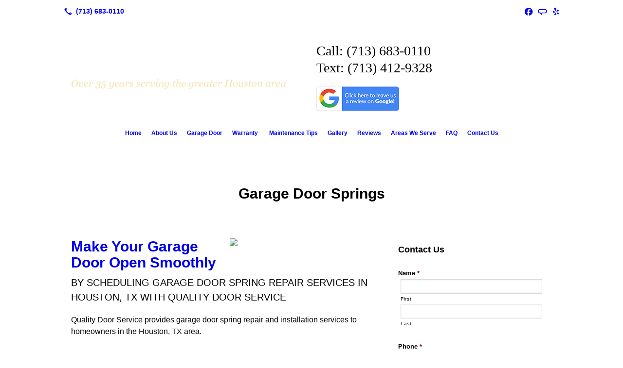

--- FILE ---
content_type: text/html; charset=UTF-8
request_url: http://qdshouston.com/garage-door-springs
body_size: 8821
content:
<!DOCTYPE html>
<!DOCTYPE html PUBLIC "-//W3C//DTD HTML 4.01 Transitional//EN" "http://www.w3.org/TR/html4/loose.dtd">

<html lang="en" class="theme_bg easton_theme luna_theme unknown-os" ng-app="themeApp" >
<head>
	<meta http-equiv="Content-Type" content="text/html; charset=utf-8">
    <meta http-equiv="X-UA-Compatible" content="IE=Edge">
    <meta name="viewport" content="width=device-width, initial-scale=1.0, user-scalable=no, minimal-ui" />
    <title>Garage Door Spring Services | Houston, TX | Quality Door Service</title>

    <!-- preconnecting / preloading -->
    <link rel="preconnect" as="style" id="jquery-ui-css-preload" href="//ajax.googleapis.com/ajax/libs/jqueryui/1.11.2/themes/smoothness/jquery-ui.min.css?ver=248_11" crossorigin/>
    <!-- end of preconnecting / preloading -->

    <!-- links to styles -->
    <link rel="stylesheet" id="jquery-ui-css"  href="//ajax.googleapis.com/ajax/libs/jqueryui/1.11.2/themes/smoothness/jquery-ui.min.css?ver=248_11" type="text/css" media="all" />


    <!-- from beacon-easton theme definition front_actions() -->
    <link rel="preconnect" id="Source-Sans-Pro-css-preconnect" href="https://fonts.googleapis.com/css?family=Source+Sans+Pro%3A400%2C700&#038;ver=248_11" />
<link rel="stylesheet" id="Source-Sans-Pro-css" href="https://fonts.googleapis.com/css?family=Source+Sans+Pro%3A400%2C700&#038;ver=248_11" type="text/css" media="all"/>
<link rel="stylesheet" id="theme-css" href="http://qdshouston.com/cms_websites/css/dist/beacon-theme_easton/theme.css?ver=1" type="text/css" media="all and (min-width:0px)"/>
<link rel="stylesheet" id="customize-css" href="http://qdshouston.com/cms_websites/cms_theme_custom_css.php?ver=248_11" type="text/css" media="all"/>
<link rel="stylesheet" id="b2b-map-frontend-styles-and-admin" href="http://qdshouston.com/wp-content/themes/tsm-theme-1/plugins/_the_map/css/map-styles-admin.min.css"/>
<script type="text/javascript" src="http://qdshouston.com/wp-content/plugins/tsm-b2b/plugins/_the_tsi_forms/views/render/TSIFormsRenderer.js?ver=1724879175"></script>
<!-- from _the_list -->

    <!-- general links to JS for all themes-->
    <!-- <script type="text/javascript" src="http://code.jquery.com/jquery-1.12.4.min.js"></script> -->
    <!-- <script type="text/javascript" src="http://code.jquery.com/jquery-migrate-1.4.1.min.js"></script> -->
    <!-- <script type="text/javascript" src="http://tsm-js.s3.amazonaws.com/jquery.validate.js?ver=248_11"></script> -->
    <!-- <script type="text/javascript" src="http://ajax.googleapis.com/ajax/libs/jqueryui/1.11.2/jquery-ui.min.js?ver=248_11"></script> -->
    <!-- from current/wp-content/themes/tsm-theme-1/plugins/_the_list/_the_list.php -->
    <!-- <script type="text/javascript" src="http://tsm-js.s3.amazonaws.com/jquery.sonar.min.js?ver=248_11"></script> -->
    <!-- <script type="text/javascript" src="http://qdshouston.com/wp-content/themes/beacon-easton/js/nwmatcher.js"></script> -->
    <!-- <script type="text/javascript" src="http://qdshouston.com/wp-content/themes/beacon-easton/js/modernizr-custom-11917.js"></script> -->

    <script type="text/javascript" src="http://qdshouston.com/cms_websites/js/dist/shared/external/scripts.min.js"></script>

<script type="text/javascript" src="http://qdshouston.com/cms_websites/tools/AdminBarAnalytics/js/external-tracking.min.js"></script>
<link rel="shortcut icon" sizes="16x16 32x32 64x64" href="/files/2020/02/imageedit_1_8108040035.png?w=196&h=196&zc=0">
<meta property="og:image" content="/files/2018/08/new_spring.jpg"/>
<meta property="og:title" content="Garage Door Spring Services | Houston, TX | Quality Door Service"/>
<meta property="og:site_name" content="Quality Door Service"/>
<meta property="og:type" content="website"/>
<meta property="og:url" content="http://qdshouston.com/garage-door-springs"/>
<meta property="og:description" content="Quality Door Service provides garage door spring repair and installation services to homeowners in the Houston, TX and surrounding areas!"/>
<meta name="description" itemprop="description" content="Quality Door Service provides garage door spring repair and installation services to homeowners in the Houston, TX and surrounding areas!" />
<link rel="canonical" href="http://qdshouston.com/garage-door-springs" />
<link rel="stylesheet" id="custom-css-css" href="http://qdshouston.com/cms_websites/cms_custom_css.php?ver=248_11" type="text/css" media="all"/>
<script>
jQuery(document).ready(function(){
    jQuery('.tsidesign_feature2 .the_list_item_image img').each(function(){
        this.src = this.src.replace('?w=1060&h=440&a=t', '');
    });
});
</script>
<script type="text/javascript">
//<![CDATA[
    var b2b = {
        'isTestingUser' : 0,
        'tag':'248_11',
        'theme': 'beacon-theme_easton',
        'blog_id': 34895,
        'website_id': 8283,
        'CID':'', // later
        'gaId':'UA-66717121-102',
        'page_type': '',
        'isPage': '',
        'post_id': '92111',
        'home_url':'http://qdshouston.com',
        'admin_url':'',
        'plugins_url':'',
        'basename':'index.php',
        'isMobile':0,
        'isTablet':0,
        'isFrontPage': 0,
        'isPost':0,
        'isSuperAdmin':0,
        'isBeacon':1,
        'isB2Badmin':0,
        'hasStore':0,
        'primary_menu': 0 ,
        'qstr':[],
        'containerClasses':{},
        'post_password_required':0,
        'onFly':0
    };
//]]>
</script>
    <script type="text/javascript">
				window.b2b = window.b2b || {};
				window.b2b.GA = {"accounts":["UA-66717121-102","UA-26792682-1"]};
		</script>
<script type="text/javascript">
    var analyticsFileTypes = [''];
    var analyticsSnippet = 'enabled';
    var analyticsEventTracking = 'enabled';
</script>

<script type="text/javascript">
    var _gaq = _gaq || [];
    _gaq.push(['_setAccount', 'UA-66717121-102']);
    _gaq.push(['_addDevId', 'i9k95']); // Google Analyticator App ID with Google
    _gaq.push(['_setCampaignCookieTimeout', 0]);

    _gaq.push(['_trackPageview']);

    _gaq.push(['_setAccount', 'UA-26792682-1']);
_gaq.push(['_setCampaignCookieTimeout', 0]);
_gaq.push(['_trackPageview']);

    (function() {
        var ga = document.createElement('script'); ga.type = 'text/javascript'; ga.async = true;
        ga.src = ('https:' == document.location.protocol ? 'https://ssl' : 'http://www') + '.google-analytics.com/ga.js';
        var s = document.getElementsByTagName('script')[0]; s.parentNode.insertBefore(ga, s);
    })();
</script>

        <!-- Master Google tag (gtag.js) -->
            <script async src="https://www.googletagmanager.com/gtag/js?id=G-PF8RFHR03F"></script>
            <script>
            window.dataLayer = window.dataLayer || [];
            function gtag(){dataLayer.push(arguments);}
            gtag('js', new Date());
            gtag('config', 'G-PF8RFHR03F');
        </script>


            <!-- Ga4 Script-->
            <!-- Elapsed Time: 0.0034949779510498s -->
            <script async src="https://www.googletagmanager.com/gtag/js?id=G-8J9C4XMS9C"></script>
            <script> window.dataLayer = window.dataLayer || []; function gtag(){dataLayer.push(arguments);} gtag('js', new Date()); gtag('config', 'G-8J9C4XMS9C'); </script>


        <!-- Custom CTC & CTD events -->
        <script>
            document.addEventListener('DOMContentLoaded', function () {
                document.querySelectorAll("a[href^='tel']").forEach(function(el){
                    el.addEventListener('click', function (event) {
                        gtag('event', 'call_click');
                    });
                });
                document.querySelectorAll("a[href^='https://maps.google.com/maps']").forEach(function(el){
                    el.addEventListener('click', function (event) {
                        gtag('event', 'directions_click');
                    });
                });
            }, false);
        </script>

</head>
<body class=" page page-id-92111 page-template-default ve-iframe beacon r1 unknown">

<div class="mobile-wrapper">
    <div id="wrapper" class="beacon_wrapper">

        <div class="mobile_share_wrap modal_wrap">
            <div class="modal_content share_icons">
                <h3 class="modal_title">Follow Us <a href="#" class="modal_close close-share">x</a></h3>
                <div class="share_icons_list_wrap modal_list_wrap">
                    <div class="share_icons_list modal_list">
                        <a href='tel:+1-713-683-0110' class='phone' data-icon='A' title='(713) 683-0110'></a>
<ul class="social-media-links"><li class="facebook"><a href="http://www.facebook.com/qdshouston/" title="Facebook" target="_blank" ></a></li><li class="angies-list"><a href="http://www.angieslist.com/companylist/us/tx/houston/quality-door-service-reviews-236417.htm" title="Angie's List" target="_blank" ></a></li><li class="custom-social-1"><a href="https://www.yelp.com/biz/quality-door-service-houston" title="Yelp" target="_blank" ></a></li></ul>                    </div>
                </div>
            </div>
        </div>
        <div id="the_header" class="header">
            <div class="ss_container header_share_wrap inline-list">
                <div class="share_icons-wrap share_icons">
                    <div class="share_icons_list">
                        <a href='tel:+1-713-683-0110' class='phone' data-icon='A' title='(713) 683-0110'></a>
<ul class="social-media-links"><li class="facebook"><a href="http://www.facebook.com/qdshouston/" title="Facebook" target="_blank" ></a></li><li class="angies-list"><a href="http://www.angieslist.com/companylist/us/tx/houston/quality-door-service-reviews-236417.htm" title="Angie's List" target="_blank" ></a></li><li class="custom-social-1"><a href="https://www.yelp.com/biz/quality-door-service-houston" title="Yelp" target="_blank" ></a></li></ul>                    </div>
                </div>
            </div>

            <div class="mobile-triggers">
                <a href="#" class="trigger menu-trigger"><span>a</span></a>
                                <a href="#" class="trigger share-trigger"><span>!</span></a>
                            </div>

            
<div id='_the_logo' class='_is_plugin header-logo' slug='_the_logo' data-extra-args='{"section":"header"}'>
<h2 class='logo logo-v2'>
<div data-numslots="2" class="logo-variation logo-variation-header"><div  class="logo-slot pct50 slot_0 slot-type-image align-left"><a class="ve_no_url" href="http://qdshouston.com" title="Quality Door Service" rel="home"><img  src="/files/2018/08/qds_logo2.png" /></a></div><div  class="logo-slot pct50 slot_2 slot-type-text align-"><p><span style="font-size:28px;"><span class="logo-markup" data-font="Benchnine" style="font-family:benchnine,helvetica,arial,sans-serif"><span style="font-family:lato">Call: (713) 683-0110<br />
Text: (713) 412-9328 </span></span></span></p>

<center><a href="https://www.google.com/search?q=Quality+Door+Service,+Houston,+TX&amp;ludocid=4533941701901603064#lrd=0x8640c4fd713bebad:0x3eebcbf4be2cd0f8,3" target="_blank"><img src="/files/2018/09/google-review-button-USE-HEADER.png" style="float: left;" /></a></center>
</div></div><div data-numslots="1" class="logo-variation logo-variation-mobile"><div  class="logo-slot pct100 slot_0 slot-type-image align-center"><a class="ve_no_url" href="http://qdshouston.com" title="Quality Door Service" rel="home"><img  src="/files/2018/08/qds_logo2.png" /></a></div></div>
</h2></div>
            <div id="access" class="original_access">
                <div class="menu align-center">
            <ul id="menu-primary-menu" rel="dennis" class="sf-menu sf-menu_bg"><li class=" menu-item menu-item-82367 menu-item-object-page menu-item-type-post_type  page_item page-item-92106" id="menu-item-82367"><a href="http://qdshouston.com/">Home</a></li><li class=" menu-item menu-item-82368 menu-item-object-page menu-item-type-post_type " id="menu-item-82368"><a href="http://qdshouston.com/about-us/">About Us</a></li><li class=" menu-item menu-item-has-children menu-item-82369 menu-item-object-custom menu-item-type-custom " id="menu-item-82369"><a href="#">Garage Door</a><ul class="sub-menu"><li class=" menu-item menu-item-82370 menu-item-object-page menu-item-type-post_type " id="menu-item-82370"><a href="http://qdshouston.com/garage-door-repairs/">Garage Door Repairs</a></li><li class=" menu-item menu-item-82371 menu-item-object-page menu-item-type-post_type " id="menu-item-82371"><a href="http://qdshouston.com/garage-door-installations/">Garage Door Installations</a></li><li class=" menu-item menu-item-82372 menu-item-object-page menu-item-type-post_type " id="menu-item-82372"><a href="http://qdshouston.com/garage-door-openers/">Garage Door Openers</a></li><li class=" menu-item menu-item-82373 menu-item-object-page menu-item-type-post_type current-menu-item current_page_item" id="menu-item-82373"><a href="http://qdshouston.com/garage-door-springs/">Garage Door Springs</a></li></ul>
                        </li><li class=" menu-item menu-item-82374 menu-item-object-page menu-item-type-post_type " id="menu-item-82374"><a href="http://qdshouston.com/warranty/">Warranty </a></li><li class=" menu-item menu-item-82375 menu-item-object-page menu-item-type-post_type " id="menu-item-82375"><a href="http://qdshouston.com/maintenance-tips/">Maintenance Tips</a></li><li class=" menu-item menu-item-423887 menu-item-object-page menu-item-type-post_type " id="menu-item-423887"><a href="http://qdshouston.com/gallery/">Gallery</a></li><li class=" menu-item menu-item-82376 menu-item-object-page menu-item-type-post_type " id="menu-item-82376"><a href="http://qdshouston.com/reviews/">Reviews</a></li><li class=" menu-item menu-item-436101 menu-item-object-page menu-item-type-post_type " id="menu-item-436101"><a href="http://qdshouston.com/areas-we-serve/">Areas We Serve</a></li><li class=" menu-item menu-item-466829 menu-item-object-page menu-item-type-post_type " id="menu-item-466829"><a href="http://qdshouston.com/faq/">FAQ</a></li><li class=" menu-item menu-item-82377 menu-item-object-page menu-item-type-post_type " id="menu-item-82377"><a href="http://qdshouston.com/contact-us/">Contact Us</a></li></ul>
        </div>            </div>

        </div><!-- closed id="the_header" -->
        <div id="container" class="">

            <div class="mobile-abovepost "><ul class="phones"><li class="primary tsi-phone "><a href="tel:(713) 683-0110" data-icon="A" title="(713) 683-0110"><span><b></b> (713) 683-0110</span></a></li></ul><ul class="addresses"><li class="primary tsi-address "><a href="https://maps.google.com/maps?daddr=, Houston, TX 77080" data-icon="M" title="https://maps.google.com/maps?daddr=, Houston, TX 77080" target="_blank">Directions</a></li></ul></div>
<div class='full_width_content section_content content_bg wrp_color_bg'><div class='section w1060'><!-- Start block beacon_article_2 -->
<!-- article_2 new RENDER -->
 <div id='section_1' class='list_block type_article a2 column_amt_1 landscape_4_3 large not_well tsidesign_interior'>

<div class='item_1 the_list_item center hero no_image yes_heads no_desc'>
                    <div class='the_list_wrap'>
<div class='the_list_item_heads'>
<H1 class='the_list_item_headline hds_color'>Garage Door Springs</H1></div>

</div></div></div>
<!-- end of article_2 new RENDER --><!-- End block --></div></div><div class='content thereIsFeatured section_content content_bg wrp_color_bg'><div class='section w652'><!-- Start block beacon_article -->
<!-- article new RENDER -->
<div id='section_2' class='list_block type_article a1 column_amt_1 img-widescreen_16_9 large not_well '>

<div class='item_1 the_list_item right not_hero yes_image yes_heads yes_desc' lang='en'>
                    <div class='the_list_wrap'>
<div class='the_list_item_image'><a  data-title="garage door spring repair houston tx"><a href='/contact-us/' target='_self'><img alt="garage door spring repair houston tx"  data-src='' data-lazy-load-img-src='/files/2018/08/new_spring.jpg?&a=t' border='0' class='item_image beacon-lazy-load' src='http://qdshouston.com/cms_websites/img/lazy-load-placeholder.png'></a></a></div>
<div class='the_list_item_heads'>
<h3 class='the_list_item_headline hds_color'><a href='/contact-us/' target='_self'>Make Your Garage Door Open Smoothly</a></h3>
<h3 class='the_list_item_subheadline hds_color'>By scheduling garage door spring repair services in Houston, TX with Quality Door Service</h3></div>
<div class='the_list_item_desc txt_color'><p>Quality Door Service provides garage door spring repair and installation services to homeowners in the Houston, TX area.<br><br>Your garage door springs are responsible for lifting your garage door. The torsion springs are on a shaft above the door while your extension springs run alongside the door. We can repair, replace or install both. You might have a broken garage door spring if:<br><br><ul class="columns2" data-columns="2"><li>Your garage door cables are broken</li><li>Your garage door goes up six inches and stops  </li><li>You hear a loud bang in your garage from a spring breaking</li><li>Your torsion spring has a two-inch gap in it</li><li>Your garage door is bent at the top</li><li>Your garage door is crooked when it goes up and down</li></ul><br><br>We recommend upgrading to a two-spring system if you only have a single torsion spring. A secondary spring will prevent your door from dropping and causing damage in the event that the other spring breaks. Get in touch with us today to arrange your garage door spring installation or repair appointment.<br><br><h3 class="the_list_item_subheadline"> Discover the benefits of having two springs on your garage door</h3><br>Quality Door Service completes garage door spring installation and repair projects in Houston, TX. Having two springs in your garage door is beneficial because:<br><br><ul><li>It prevents wear</li><li>It makes sure your garage door doesn&#39;t slam shut when a single spring breaks</li><li>It allows you to lift the garage door up manually when one spring breaks</li><li>It extends the life of your springs</li></ul><br><br>Choose Quality Door Service when you need garage door spring repair assistance. We&#39;ll repair or replace your springs in the blink of an eye.</p></div>
<div class='the_list_item_action'><a href='/contact-us/' target='_self' class='accent_color_bg accent_txt_color'>Contact Us</a></div>
</div></div>
</div>
<!-- end of article new RENDER --><!-- End block --></div><div class='section w316'><!-- Start block beacon_article -->
<!-- article new RENDER -->
<div id='section_3' class='list_block type_article a1 column_amt_1 square_1_1 small not_well '>

<div class='item_1 the_list_item center not_hero no_image no_heads no_desc' lang='en'>
                    <div class='the_list_wrap'>
<div class='the_list_item_heads'></div>

<!-- Tsi Form show_title = 1 show_descr = 1-->

<script type='text/javascript'>
    //<![CDATA[
 document.addEventListener('DOMContentLoaded', function (e) { 
var formDataNew={};
formDataNew = {"id": 15353, "title": "Contact Us", "button": {"text": "Submit", "type": "text", "imageUrl": ""}, "fields": [{"id": 6, "size": "medium", "type": "name", "label": "Name", "inputs": [{"id": "6.3", "name": "", "label": "First"}, {"id": "6.6", "name": "", "label": "Last"}], "cssClass": "", "showTabs": false, "inputName": "", "inputType": "", "isRequired": true, "nameFormat": "advanced", "pageNumber": 1, "displayOnly": "", "placeholder": "", "defaultValue": "", "noDuplicates": false, "labelPlacement": "", "conditionalLogic": "", "allowsPrepopulate": false, "subLabelPlacement": ""}, {"id": 4, "size": "medium", "type": "phone", "label": "Phone", "inputs": null, "cssClass": "", "showTabs": false, "inputName": "", "inputType": "", "isRequired": true, "pageNumber": 1, "displayOnly": "", "phoneFormat": "standard", "placeholder": "", "defaultValue": "", "noDuplicates": false, "labelPlacement": "", "conditionalLogic": "", "allowsPrepopulate": false, "subLabelPlacement": ""}, {"id": 3, "size": "medium", "type": "email", "label": "Email", "inputs": null, "cssClass": "", "showTabs": false, "inputName": "", "inputType": "", "isRequired": true, "pageNumber": 1, "displayOnly": "", "placeholder": "", "defaultValue": "", "noDuplicates": false, "labelPlacement": "", "conditionalLogic": "", "allowsPrepopulate": false, "subLabelPlacement": ""}, {"id": 8, "size": "medium", "type": "select", "group": "standard", "label": "How did you hear about us?", "formId": 15353, "inputs": null, "choices": [{"text": "Google", "price": "", "value": "First Choice", "isSelected": false}, {"text": "Yelp", "price": "", "value": "choice4", "isSelected": false}, {"text": "Facebook", "price": "", "value": "choice5", "isSelected": false}, {"text": "Next Door", "price": "", "value": "choice6", "isSelected": false}, {"text": "Referral", "price": "", "value": "Second Choice", "isSelected": false}, {"text": "Other", "price": "", "value": "Third Choice", "isSelected": false}], "cssClass": "", "showTabs": true, "delimiter": "csv", "fieldname": "select_8", "inputName": "", "inputType": "", "typeLabel": "Drop Down", "actionType": "show", "isRequired": true, "pageNumber": 1, "placeholder": "", "defaultValue": "", "noDuplicates": false, "labelPlacement": "", "conditionalLogic": "", "allowsPrepopulate": false, "subLabelPlacement": "", "descriptionPlacement": null}, {"id": 5, "size": "medium", "type": "textarea", "label": "Message/Suggestions", "inputs": null, "cssClass": "", "showTabs": false, "inputName": "", "inputType": "", "isRequired": true, "pageNumber": 1, "displayOnly": "", "placeholder": "", "defaultValue": "", "noDuplicates": false, "labelPlacement": "", "conditionalLogic": "", "allowsPrepopulate": false, "subLabelPlacement": ""}, {"id": 7, "size": "medium", "type": "ayah", "label": "Security Check", "inputs": null, "maxRows": 0, "cssClass": "", "showTabs": false, "inputName": "", "inputType": "", "isRequired": true, "pageNumber": 1, "displayOnly": "", "placeholder": "", "defaultValue": "", "noDuplicates": false, "labelPlacement": "", "conditionalLogic": "", "allowsPrepopulate": false, "subLabelPlacement": ""}], "version": "1.9.15.16", "isModified": false, "pagination": null, "description": "", "btnIconClass": "fa-fw fa-list-ul", "labelPlacement": "top_label", "lastPageButton": null, "firstPageCssClass": null, "postTitleTemplate": "", "replaceChoiceList": false, "postContentTemplate": "", "descriptionPlacement": "below", "useCurrentUserAsAuthor": true, "postTitleTemplateEnabled": false, "postContentTemplateEnabled": false};
var formId=0;
formId = 15353;
var config = {
	 verbose: false,
	 class: ' ',
	 resources: {
		 postForm: function(formPostData) {
			 return jQuery.ajax({url:'https://formtraffic.townsquareinteractive.com/laravel/api/v1/formdata/postform', type: 'POST', data: formPostData, processData: false, contentType:false});
		 }
	 },
	 events: {},
	 skey: 'MrVNfNRCASTvW5eqks/0wQ==',
	 formData: formDataNew,
	 formId: formId,
	 showTitle: 1,
	 showDescription: 1,
	 nrc: '',
	 nrcData: [],
	 maxFileUploadSize: '16M',
	 userIsFromEU: '',
}

 var form15353125118087 = document.getElementById('tsi-form15353125118087');
 var tsiFormRendererAPI = TSIFormsRenderer(form15353125118087, config);
 });
    //]]>
</script>

 <div id='tsi-form15353125118087'></div>  <style type="text/css">  /* add SVG background image support for retina devices -------------------------------*/  img.add_list_item {      background-image: url([data-uri]);  }  img.delete_list_item {      background-image: url([data-uri]);  }  img.add_list_item,  img.delete_list_item {      width: 1em;      height: 1em;      background-size: 1em 1em;      opacity: 0.5;  }  img.add_list_item:hover,  img.add_list_item:active,  img.delete_list_item:hover,  img.delete_list_item:active {      opacity: 1.0;  }  </style><!-- End of Tsi Form -->
</div></div>
</div>
<!-- end of article new RENDER --><!-- End block --></div></div></div> <!-- closed div id="container" -->
<div id="the_footer">
    <div class="footer">
        <div class="section w988">
            <div class="list_block type_article column_amt_4 small">
                <!-- Start of composite --><div rel="1" class="widget the_list_item ftr_txt_color tsI_footer_tmpl_cls"><div class="menu-footer-menu-container">
            <ul id="menu-primary-menu" rel="dennis" class="menu"><li class=" menu-item menu-item-82367 menu-item-object-page menu-item-type-post_type  page_item page-item-92106" id="menu-item-82367"><a href="http://qdshouston.com/">Home</a></li><li class=" menu-item menu-item-82368 menu-item-object-page menu-item-type-post_type " id="menu-item-82368"><a href="http://qdshouston.com/about-us/">About Us</a></li><li class=" menu-item menu-item-has-children menu-item-82369 menu-item-object-custom menu-item-type-custom " id="menu-item-82369"><a href="#">Garage Door</a><ul class="sub-menu"><li class=" menu-item menu-item-82370 menu-item-object-page menu-item-type-post_type " id="menu-item-82370"><a href="http://qdshouston.com/garage-door-repairs/">Garage Door Repairs</a></li><li class=" menu-item menu-item-82371 menu-item-object-page menu-item-type-post_type " id="menu-item-82371"><a href="http://qdshouston.com/garage-door-installations/">Garage Door Installations</a></li><li class=" menu-item menu-item-82372 menu-item-object-page menu-item-type-post_type " id="menu-item-82372"><a href="http://qdshouston.com/garage-door-openers/">Garage Door Openers</a></li><li class=" menu-item menu-item-82373 menu-item-object-page menu-item-type-post_type current-menu-item current_page_item" id="menu-item-82373"><a href="http://qdshouston.com/garage-door-springs/">Garage Door Springs</a></li></ul>
                        </li><li class=" menu-item menu-item-82374 menu-item-object-page menu-item-type-post_type " id="menu-item-82374"><a href="http://qdshouston.com/warranty/">Warranty </a></li><li class=" menu-item menu-item-82375 menu-item-object-page menu-item-type-post_type " id="menu-item-82375"><a href="http://qdshouston.com/maintenance-tips/">Maintenance Tips</a></li><li class=" menu-item menu-item-423887 menu-item-object-page menu-item-type-post_type " id="menu-item-423887"><a href="http://qdshouston.com/gallery/">Gallery</a></li><li class=" menu-item menu-item-82376 menu-item-object-page menu-item-type-post_type " id="menu-item-82376"><a href="http://qdshouston.com/reviews/">Reviews</a></li><li class=" menu-item menu-item-436101 menu-item-object-page menu-item-type-post_type " id="menu-item-436101"><a href="http://qdshouston.com/areas-we-serve/">Areas We Serve</a></li><li class=" menu-item menu-item-466829 menu-item-object-page menu-item-type-post_type " id="menu-item-466829"><a href="http://qdshouston.com/faq/">FAQ</a></li><li class=" menu-item menu-item-82377 menu-item-object-page menu-item-type-post_type " id="menu-item-82377"><a href="http://qdshouston.com/contact-us/">Contact Us</a></li></ul>
        </div></div>
<div rel="1" class="widget the_list_item ftr_txt_color tsI_footer_tmpl_cls"><div id="_the_map_wrapper" class="_the_map _is_plugin" slug="_the_map" args="post_id=92111">
                <div class="b2b-location wide">
	<iframe
		class="b2b-location-canvas"
		frameborder="0"
		style="border:0"
		allowfullscreen
	>
	</iframe>
	<!-- <div class="b2b-location-nav">
		<img class="b2b-location-nav-up" src="img/b2b-maps-wide-nav-up.png"/><img class="b2b-location-nav-down" src="img/b2b-maps-wide-nav-down.png"/>	</div> -->
	<div class="b2b-location-items-container">
		<div class="b2b-location-items">
			<ul>
								<li data-iframe-src-query="&amp;q=%2C%2CHouston%2CTX%2C77080%2C" data-address=", , Houston, TX, 77080" data-index="1">
					<div class="b2b-location-basic-info">
						<div class="b2b-location-hover-box"></div>						<h2>Quality Door Service</h2>
            <p>

              Houston, TX 77080
            </p>
												<a class="b2b-location-get-directions color_bodylinks" href="https://maps.google.com/maps?daddr=, Houston, TX 77080&hl=en" target="_blank">GET DIRECTIONS</a>
												<a class="b2b-location-expand-icon" href="javascript:void(0);" title="See Details"></a>
					</div>
					<p class="b2b-location-detail-info">
						<br/><span class="b2b-location-h2">Call Us</span><br/><a href="tel:(713) 683-0110"><b>Phone:</b> (713) 683-0110</a><br/>                        													<br/><span class="b2b-location-h2">Hours</span><br/>
							<b>Mon: </b>7:30AM-6:00PM<br/><b>Tue: </b>7:30AM-6:00PM<br/><b>Wed: </b>7:30AM-6:00PM<br/><b>Thu: </b>7:30AM-6:00PM<br/><b>Fri: </b>7:30AM-6:00PM<br/><b>Sat: </b>Closed<br/><b>Sun: </b>Closed<br/>					</p>				</li>
							</ul>
		</div>
	</div>
</div>

                </div></div>
<!-- End of composite -->            </div>
        </div>
    </div><!-- closed class="footer" -->
    <div class="footer_brand">
        
<div id='_the_logo' class='_is_plugin footer-logo' slug='_the_logo' data-extra-args='{"section":"footer"}'>
<h2 class='logo logo-v2'>
<div data-numslots="1" class="logo-variation logo-variation-footer"><div  class="logo-slot pct100 slot_0 slot-type-image align-center"><a class="ve_no_url" href="http://qdshouston.com" title="Quality Door Service" rel="home"><img  src="/files/2018/08/qds_logo2.png" /></a></div></div>
</h2></div>    </div><!-- closed class="footer_brand" -->
    <div class="footer">
        
<div id="_the_copyright">
    <div class="copy">
        <ul rel="1">
            <li>Copyright &copy; 2025 Quality Door Service, all rights reserved.</li>
            <li><span class='footer-street-address footer-address'>9527 Vilven Lane, &nbsp;</span><span class='footer-city-state-zip-address footer-address'><span>Houston</span>,&nbsp;<span>TX</span>&nbsp;<span>77080</span>&nbsp;&nbsp;</span>
            <span class='footer-phone-address footer-address'>
                (713) 683-0110
            </span>
            </li>
        </ul>
    </div>
</div>
    </div><!-- closed class="footer" with copyright-->
</div> <!-- closed class="the_footer" -->


</div><!-- closed class="mobile-wrapper" -->
</div><!-- closed class="beacon_wrapper" -->
<div id="_the_embeded_below_mods" slug="">
                <div id="_the_embeded_below_mods_wrapper"></div>
                <div id="_the_embeded_below_mods_btn" class="_is_embeded"></div>
            </div>
<script type="text/javascript" src="http://qdshouston.com/cms_websites/js/dist/shared/underscore.min.js?ver=1.8.3"></script>
<script type="text/javascript" src="http://qdshouston.com/cms_websites/js/dist/beacon-easton/theme-plugins-min.js"></script>
<script type="text/javascript" src="http://qdshouston.com/cms_websites/js/dist/beacon-theme_easton/theme-min.js"></script>
<script type="text/javascript" src="http://qdshouston.com/cms_websites/js/dist/shared/internal/beacon-lazy-load.min.js"></script>
<script type="text/javascript" src="http://qdshouston.com/cms_websites/js/dist/beacon-easton/theme-menu-horizontal-v1.min.js"></script>
<script type="text/javascript" src="https://maps.googleapis.com/maps/api/js?key=AIzaSyA5FbS9BqS7UoQLFzQZJfQe-0F02_YeYxc&sensor=false"></script>
<script type="text/javascript" src="http://qdshouston.com/cms_websites/js/dist/shared/external-non-blocking/scripts.min.js"></script>
<script type="text/javascript" src="http://qdshouston.com/wp-content/themes/tsm-theme-1/plugins/_the_map/js/vslimscroll.min.js"></script>
<script type="text/javascript" src="http://qdshouston.com/wp-content/themes/tsm-theme-1/plugins/_the_map/js/jquery.googlemapsplugin.min.js"></script>
<script type="text/javascript" src="http://qdshouston.com/wp-content/themes/tsm-theme-1/plugins/_the_map/js/init-scripts.min.js"></script>

<script type="text/javascript" src="http://qdshouston.com/cms_websites/tools/GAEventTracking/js/scripts.min.js"></script><script src="https://kit.fontawesome.com/9bf0e924ac.js" crossorigin="anonymous"></script>
 <script>jQuery(document).ready(function(){jQuery("body").append("<div class='modern_mobile_floating_button'><a href='tel:+1-713-683-0110'><i class='fas fa-phone-alt'></i><span>Call Now</span></a></div>");});

jQuery("document").ready(function($){
var auxo=$('.modern_mobile_floating_button');
$(window).scroll(function(){
if($(this).scrollTop()>150){
auxo.addClass('auxo_animation');
}else{
auxo.removeClass('auxo_animation');
}
});
});
</script>

</body></html>

--- FILE ---
content_type: application/javascript
request_url: http://qdshouston.com/wp-content/themes/tsm-theme-1/plugins/_the_map/js/vslimscroll.min.js
body_size: 1436
content:
(function(a){jQuery.fn.extend({vslimScroll:function(i){var c=true,g="slimScrollDiv",d=false,f="right",e="auto",h={wheelStep:20,width:e,height:"250px",size:"7px",color:"#000",position:f,distance:"1px",start:"top",opacity:.4,alwaysVisible:d,railVisible:d,railColor:"#333",railOpacity:"0.2",railClass:"slimScrollRail",barClass:"slimScrollBar",wrapperClass:g,allowPageScroll:d,scroll:0,outOpacity:.2,railWidth:e,railDistance:e,roundedRail:c,outRailOpacity:.4},b=ops=a.extend(h,i);this.each(function(){var q="block",A="absolute",r,u,w,D,t,o,z="<div></div>",M=30,p=d,U=parseInt(b.wheelStep),I=b.width,G=b.height,j=b.size,X=b.color,F=b.position,E=b.distance,y=b.start,H=b.opacity,n=b.alwaysVisible,s=b.railVisible,S=b.railColor,O=b.railOpacity,K=b.allowPageScroll,J=b.scroll,Q=b.outOpacity,T=b.railWidth===e?j:b.railWidth,C=b.railDistance===e?j:b.railDistance,P=b.roundedRail,L=b.outRailOpacity,h=a(this);if(h.parent().hasClass(g)){if(J){i=h.parent().find(".slimScrollBar");k=h.parent().find(".slimScrollRail");l(h.scrollTop()+parseInt(J),d,c)}return}var V=a(z).addClass(b.wrapperClass).css({position:"relative",overflow:"hidden",width:I,height:G});h.css({overflow:"hidden",width:I,height:G});var k=a(z).addClass(b.railClass).css({width:T,height:"100%",position:A,top:0,display:n&&s?q:"none","border-radius":P?j:0,background:S,opacity:O,zIndex:90}),i=a(z).addClass(b.barClass).css({background:X,width:j,position:A,top:0,opacity:H,display:n?q:q,"border-radius":j,BorderRadius:j,MozBorderRadius:j,WebkitBorderRadius:j,zIndex:99}),W=F==f?{right:E}:{left:E},R=F==f?{right:C}:{left:C};k.css(R);i.css(W);h.wrap(V);h.parent().append(i);h.parent().append(k);i.draggable&&i.draggable({axis:"y",containment:"parent",start:function(){w=c},stop:function(){w=d;m()},drag:function(){l(0,a(this).position().top,d)}});k.hover(function(){x()},function(){m()});i.hover(function(){u=c},function(){u=d});h.hover(function(){r=c;x();m()},function(){r=d;m()});var v=function(a){if(!r)return;var a=a||window.event,b=0;if(a.wheelDelta)b=-a.wheelDelta/120;if(a.detail)b=a.detail/3;l(b,c);a.preventDefault&&!p&&a.preventDefault();if(!p)a.returnValue=d};function l(b,d,e){var a=b;if(d){a=parseInt(i.css("top"))+b*U/100*i.outerHeight();var f=h.outerHeight()-i.outerHeight();a=Math.min(Math.max(a,0),f);i.css({top:a+"px"})}o=parseInt(i.css("top"))/(h.outerHeight()-i.outerHeight());a=o*(h[0].scrollHeight-h.outerHeight());if(e){a=b;var c=a/h[0].scrollHeight*h.outerHeight();i.css({top:c+"px"})}h.scrollTop(a);x();m()}var N=function(){if(window.addEventListener){this.addEventListener("DOMMouseScroll",v,d);this.addEventListener("mousewheel",v,d)}else document.attachEvent("onmousewheel",v)};N();function B(){t=Math.max(h.outerHeight()/h[0].scrollHeight*h.outerHeight(),M);i.css({height:t+"px"})}B();function x(){B();clearTimeout(D);p=K&&o==~~o;if(t>=h.outerHeight()){p=c;return}i.stop(c,c).fadeTo(100,H);s&&k.stop(c,c).fadeIn("fast")}function m(){if(!n)D=setTimeout(function(){if(!u&&!w){i.fadeTo(200,Q);s&&k.fadeTo(200,L)}},1e3)}if(y=="bottom"){i.css({top:h.outerHeight()-i.outerHeight()});l(0,c)}else if(typeof y=="object"){l(a(y).position().top,null,c);!n&&i.hide()}});return this}});jQuery.fn.extend({vslimscroll:jQuery.fn.vslimScroll})})(jQuery);